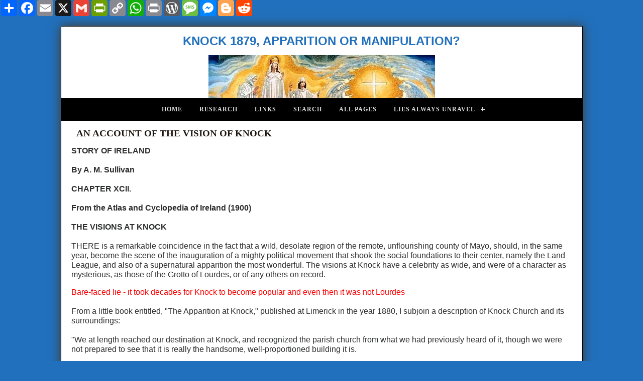

--- FILE ---
content_type: text/html
request_url: https://www.shrineknock.com/knockstoryireland.html
body_size: 6915
content:
<!DOCTYPE html PUBLIC "-//W3C//DTD XHTML 1.0 Transitional//EN" "http://www.w3.org/TR/xhtml1/DTD/xhtml1-transitional.dtd">
<html xmlns="http://www.w3.org/1999/xhtml">

<!-- #BeginTemplate "dwt/site.dwt" -->

<head>
<meta content="text/html; charset=utf-8" http-equiv="Content-Type" />
<meta content="width=device-width; initial-scale=1.0" name="viewport" />
<!-- #BeginEditable "doctitle" -->
<title>A 1900 account of Knock "apparition"</title>
<style type="text/css">





































.auto-style7 {
	color: #FF0000;
}
</style>
<!-- #EndEditable -->
<!-- #BeginEditable "description" -->
<meta content="insert DESCRIPTION here" name="description" />
<!-- #EndEditable -->
<meta content="Copyright 2020, Pat Geary https://expression-web-tutorials.com/ All Rights Reserved" name="copyright" />
<!-- main css -->
<link href="styles/site.css" rel="stylesheet" type="text/css" />
<!-- media queries css -->
<link href="styles/media-queries.css" rel="stylesheet" type="text/css" />
<!--Top Navigation menu css-->
<link href="styles/menu.css" rel="stylesheet" />
<script src="https://code.jquery.com/jquery-latest.min.js" type="text/javascript"></script>
<script src="js/menu.js" type="text/javascript"></script>
<!-- #BeginEditable "PageLocal" -->
<!-- #EndEditable -->
<style type="text/css">

.auto-style1 {
	color: #2170BD;
	font-size: x-large;
}

</style><!-- AddToAny BEGIN -->
<div class="a2a_kit a2a_kit_size_32 a2a_default_style">
<a class="a2a_dd" href="https://www.addtoany.com/share"></a>
<a class="a2a_button_facebook"></a>
<a class="a2a_button_email"></a>
<a class="a2a_button_x"></a>
<a class="a2a_button_google_gmail"></a>
<a class="a2a_button_printfriendly"></a>
<a class="a2a_button_copy_link"></a>
<a class="a2a_button_whatsapp"></a>
<a class="a2a_button_print"></a>
<a class="a2a_button_wordpress"></a>
<a class="a2a_button_sms"></a>
<a class="a2a_button_facebook_messenger"></a>
<a class="a2a_button_blogger"></a>
<a class="a2a_button_reddit"></a>
</div>
<script async src="https://static.addtoany.com/menu/page.js"></script>
<!-- AddToAny END -->
<link rel="apple-touch-icon" sizes="57x57" href="/apple-icon-57x57.png">
<link rel="apple-touch-icon" sizes="60x60" href="/apple-icon-60x60.png">
<link rel="apple-touch-icon" sizes="72x72" href="/apple-icon-72x72.png">
<link rel="apple-touch-icon" sizes="76x76" href="/apple-icon-76x76.png">
<link rel="apple-touch-icon" sizes="114x114" href="/apple-icon-114x114.png">
<link rel="apple-touch-icon" sizes="120x120" href="/apple-icon-120x120.png">
<link rel="apple-touch-icon" sizes="144x144" href="/apple-icon-144x144.png">
<link rel="apple-touch-icon" sizes="152x152" href="/apple-icon-152x152.png">
<link rel="apple-touch-icon" sizes="180x180" href="/apple-icon-180x180.png">
<link rel="icon" type="image/png" sizes="192x192"  href="/android-icon-192x192.png">
<link rel="icon" type="image/png" sizes="32x32" href="/favicon-32x32.png">
<link rel="icon" type="image/png" sizes="96x96" href="/favicon-96x96.png">
<link rel="icon" type="image/png" sizes="16x16" href="/favicon-16x16.png">
<link rel="manifest" href="/manifest.json">
<meta name="msapplication-TileColor" content="#ffffff">
<meta name="msapplication-TileImage" content="/ms-icon-144x144.png">
<meta name="theme-color" content="#ffffff"/>
</head>

<body style="background-color: #2170BD">

<!-- Page Container begins here -->
<div id="outerWrapper">
	<!-- Masthead begins here -->
	<div id="header" class="ctr">
		<br />
		<span class="auto-style1" lang="en-ie"><strong>KNOCK 1879, APPARITION OR MANIPULATION?<br />
		</strong></span><br />
		<img alt="Knock apparition mural" class="scalable" src="shrineknock.jpg" style="width: 1037px; height: 200px" /></div>
	<!-- Masthead ends here -->
	<!-- Top Navigation begins here -->
	<div id="cssmenu" class="align-center">
		<ul>
			<li><a href="https://www.shrineknock.com/index.html" title="Home">Home</a></li>
			<li><a href="https://www.shrineknock.com/research.html" title="Research">Research</a></li>
			<li><a href="https://www.shrineknock.com/links.html" title="Links">Links</a></li>
			<li><a href="search.html" title="Search">Search</a></li>
			<li><a href="https://www.shrineknock.com/all.html" title="All Pages">All Pages</a></li>
			<li class="has-sub"><a href="#">Lies always unravel</a>
			<ul>
				<li class="has-sub"><a href="#">Altered Testimonies</a>
				<ul>
					<li><a href="https://www.shrineknock.com/patrickbeirne.html">Vague Vision</a></li>
					<li><a href="https://www.shrineknock.com/miracleinterpretation.html">Wishful Thinking?</a></li>
				</ul>
				</li>
				<li class="has-sub"><a href="#">Further Doubts</a>
				<ul>
					<li><a href="https://www.shrineknock.com/archdeaconcavanaghsuspect.html">Scheming Priest?</a></li>
					<li><a href="https://www.shrineknock.com/knockcures.html">Fake cures</a></li>
				</ul>
				</li>
			</ul>
			</li>
		</ul>
	</div>
	<!-- Top Navigation ends here -->
	<!-- Content Container begins here -->
	<div id="contentWrapper">
		<!-- Main Content begins here -->
		<div id="content">
			<!-- #BeginEditable "content" -->
<h1><strong>AN ACCOUNT OF THE VISION OF KNOCK</strong>&nbsp;</h1>
			<p><strong>STORY OF IRELAND<br />
<br />
By A. M. Sullivan<br />
<br />
CHAPTER XCII.<br />
<br />
From the Atlas and Cyclopedia of Ireland (1900)<br />
<br />
THE VISIONS AT KNOCK</strong><br />
<br />
THERE is a remarkable coincidence in the fact that a wild, desolate region of 
the remote, unflourishing county of Mayo, should, in the same year, become the 
scene of the inauguration of a mighty political movement that shook the social 
foundations to their center, namely the Land League, and also of a supernatural 
apparition the most wonderful. The visions at Knock have a celebrity as wide, 
and were of a character as mysterious, as those of the Grotto of Lourdes, or of 
any others on record.</p>
<p><span class="auto-style7">Bare-faced lie - it took decades for Knock to 
become popular and even then it was not Lourdes</span><br class="auto-style7" />
<br />
From a little book entitled, "The Apparition at Knock," published at Limerick in 
the year 1880, I subjoin a description of Knock Church and its surroundings:<br />
<br />
"We at length reached our destination at Knock, and recognized the parish church 
from what we had previously heard of it, though we were not prepared to see that 
it is really the handsome, well-proportioned building it is.<br />
<br />
Viewing it as we approach, its cruciform shape, and handsome, square bell-tower, 
with corners crocketed and pinnacled, and a cross rising from the apex of the 
roof, displays much good taste in its architectural features, not, indeed, to be 
expected in these remote Mayo hills. The tower is sixty feet high, and is 
furnished with a full-toned, sonorous bell, which may be heard a great distance 
as it calls the people to mass. In the tower there is an aperture inside which 
opens into the church, and which forms a place for a vocal choir with which the 
services are supplied. The height of the church is thirty feet to the top of the 
gable, and about twenty-four feet wide. The gable is topped with a plain cross 
of large proportions. It was on the face of the gable-wall the apparition was 
seen on the 21st of August, 1879. The interior of the church is rather bare; 
small stations of the cross; no benches, except a few private pews; one 
confessional, and over the altar a not-very-well-done painting of the 
Crucifixion. The floor is of cement, but is now all cut up and pitted into 
holes, the people carrying away the cement, which renders it impossible to keep 
one's foot on it.</p>
<p><span class="auto-style7">An apparition from God that leads to the Church 
being desecrated?!</span><br class="auto-style7" />
<br />
The altar is a plain one—the facade supported by two plain pillars at either 
side; and a stained-glass window above, which is inserted in the gable. "Gloria 
in excelsis Deo," is the legend over the altar. A lamp always burns before the 
tabernacle, in which the Blessed Sacrament is constantly preserved for the 
adoration of the faithful. The writer proceeds to narrate the account of the 
apparition as related to him by Miss Mary Byrne, and others, who witnessed it on 
the evening of August 21, 1879: As my visit was for a twofold purpose, to 
investigate facts, and to make drawings, etc., I, in the first instance, made 
the acquaintance of Miss Mary Byrne, a highly intelligent and respectable young 
lady, the daughter of the widow Byrne, who, with her two brothers and a sister, 
lived together in a farmhouse about three hundred yards from Knock Church.<br />
<br />
There is no mistaking the earnestness, truthfulness, and sincerity of Miss Mary 
Byrne; and it is evident to every one that she is one of the last persons who 
could be influenced by imagination, or invent a story. She at once readily 
entered into a full account of the apparition, when I informed her of the nature 
of my visit and presented my credentials. She stated that on the 21st of August, 
at about 8 p.m., there being perfect daylight at the time, before crossing the 
boundary wall or ditch which separates the church meadow from their grounds, she 
saw the apparition against the sacristy gable—about a foot distant from the 
gable, and about a foot in height from the ground, on a level, in fact, with the 
meadow grass. She saw three figures—the Blessed Virgin in the middle, St. Joseph 
to the left, St. John to the right. To the right of St. John was a Lamb, 
recumbent, with the cross laid over the shoulder. To the right of the Lamb was 
what she described to be an altar; this was in the center of the gable and 
extended up to the window circle from the ground, to the breadth of seven or 
eight feet. She was petrified, terrified, transfixed; but, taking courage, she 
ran to call her brother, Dominick Byrne, a young man of about twenty years of 
age, as fine a specimen of a Milesian as one could see in a day's walk; highly 
intelligent, and answering rapidly and clearly every question.</p>
<p><span class="auto-style7">More lies - she had never claimed to be afraid.&nbsp; 
She never acted afraid.&nbsp; As for the good daylight that late on a day that 
allegedly poured rain?</span><br class="auto-style7" />
<br />
Mary told Dominick to come and see the Blessed Virgin. "Nonsense, nonsense!" 
said he. "What are you dreaming of, girl?"—"Come, come," she replied. "Come and 
see and judge for yourself. Come and see what you may see, and believe my word." 
He at once proceed to see, followed by his mother, sister and brother. They 
passed the schoolhouse wall, and stood in utter amazement at the vision which 
they no longer disbelieved in. They were soon joined by others, including 
another Dominick Byrne, a cattle jobber of about thirty years of age, a 
courageous and powerful man. As they stood gazing at the apparition in profound 
astonishment the rain began to fall heavily, and the wind to blow; but they 
remained where they stood, drenched with the downpour, and never leaving the 
spot. After gazing on it for some time, Dominick Byrne, the cattle jobber, said, 
"Let us go over the wall, and come nearer and see what it is all about." "No," 
said Dominick Byrne, Jr., who is clerk of the church, "no, not till the priest 
comes down. We shall send some one for the priest." "Let us go in at once," said 
Byrne, the cattle jobber, "what can they or she do to us? Surely no harm; and if 
harm, why we shall call out. In the name of God, I'll go in; here's my hat, take 
care of it."</p>
<p><span class="auto-style7">Again they are at the schoolhouse wall&nbsp; as if 
they had to stand there to see it correctly.&nbsp; That was rather far away.</span><br class="auto-style7" />
<br />
He then went over the wall, the others followed, gradually approaching nearer to 
the gable. As they approached, the figures seemed to recede back, closer to the 
gable. When they came within two yards of the apparition, though the rain 
continued to come down in torrents, the ground was perfectly dry, and there was 
a semicircle around the gable—the rain beat down on the gable wall above the 
apparition, and stopped when it came to the figures; turning on either side it 
ran down to the ground and formed a pool of water, which was collected next 
morning in bottles and preserved, by Archdeacon Kavanagh, the parish priest, but 
which he has long since distributed to the faithful. ... To the right of the 
Lamb was what seemed to be an altar; this extended from the ground to about a 
foot of the window-sill of the sacristy, and like the figures, it seemed to rest 
on the tops of the grass. It was between seven and eight feet wide. The base of 
the altar had on it what seemed to be a large, heavy moulding; and on the altar 
there appeared to be, in rows of three, statuettes of angels or saints—Dominick 
Byrne could not define which. Mary Byrne could give no description of the altar 
whatever. The middle row of angels and saints on the altar was more numerous 
than the lowest, and the uppermost more numerous than the other two.</p>
<p><span class="auto-style7">No wonder it was thought to be a projector trick.&nbsp; 
The images were intangible so what did they need to go back to the wall for?&nbsp; 
This sounds like images that looked flat if you went too close.&nbsp; Projected 
images look better at a distance.&nbsp; And the Archdeacon for a sceptic had 
converted very quick when he was bottling water hours later!&nbsp; The confusion 
about the altar shows the vision may not have been as clear as Byrne at times 
liked to make out.&nbsp; The story about the rain behaving so oddly is not in 
any other account.&nbsp; All that is said in the earlier account is that the 
gable stayed dry.</span><br />
<br />
All the figures seemed to have a slight fringe of silvery cloud under them; the 
figure of St. John, was partially concealed, from the knees down, in the cloud; 
the position of St. Joseph was that of one in the act of making a profound 
obesiance, with hands joined, and partly turned toward our Blessed Lady. The 
figure of St. Joseph was clothed in one garment, perfectly white, the hair and 
beard somewhat gray, the flesh had a natural tint. The Blessed Virgin stood 
facing those. who saw the apparition; the figure was clothed in resplendent 
white; on her head was a brilliant crown; her shoulders were covered with a 
short mantle; the inner garment full, flowing; her eyes directed downward, her 
hands raised to the shoulders, the palms turned toward each other, somewhat like 
a priest's when celebrating mass. The hair fell on the shoulders and back in 
long ringlets; the feet were visible and covered with a sort of sandal. The 
figure of St. John was turned partly toward the altar and partly toward the 
people. In his left hand he held a large book; his eyes turned toward it as if 
reading, and his right hand raised as if in the attitude of preaching or 
confirming his words. The figure of St. John was clothed in one long garment of 
white, and on his head was a miter of the same color. A brilliant light 
surrounded all the figures, which light, however, had not the effect of 
illuminating the places around or outside the circle of the apparition; 
brilliant lights were seen to coruscate now and again on the gable.</p>
<p><span class="auto-style7">The silver tone matches other accounts.&nbsp; The 
virgins hair is a pack of lies for it was never mention in the original 
depositions.&nbsp; Only the figures lit up and we are told the light did not 
illuminate the gable much which means it may have been contained.&nbsp; It did 
not spread out which means Patrick Walsh who claimed to see a massive light at 
the Church was lying or mistaken.</span><br />
<br />
Dominick Byrne, Sr., after gazing intently for some time at the apparition, took 
courage and gradually approached nearer, so near as to touch the figures, which 
he made an effort to do. An aged female in the group of those who saw the 
apparition, endeavored to kiss the feet of the Blessed Virgin, but could feel no 
substance. Dominick Byrne, when asked did he endeavor to touch the figures, said 
he endeavored, with the open index and middle fingers of his right hand, to 
touch the eyes of the figure of the Blessed Virgin, but said he could feel no 
substance, though he covered the eyes with the tops of his fingers. After about 
two hours from the time the Byrnes first saw the apparition, a messenger came to 
them stating that an old woman named Campbell, who resided near the church was 
dying. They ran off to see her; when they returned to the church the whole place 
was in darkness."</p>
<p><span class="auto-style7">The touching was never mentioned before and would 
he really touch Mary's eyes?&nbsp; He says he covered the eyes as if he put them 
on an image on a wall.</span><br class="auto-style7" />
<br />
A second apparition was seen on the 2d of January, 1880, and a third on the 6th 
of January following, the Feast of the Epiphany. A large number of persons 
witnessed these later apparitions, including the pastor, Archdeacon Kavanagh and 
two members of the Royal Irish Constabulary. The fame of Knock soon spread 
throughout the land, and numbers of persons afflicted with bodily ailments and 
infirmities flocked there. In many cases miraculous cures took place; and almost 
every afflicted person who visited the shrine of Knock obtained instant relief. 
The number of pilgrims steadily increased, some from the most remote places; and 
many have visited it from England, Scotland and the United States. The 
authenticity, both of the apparitions and of the cures effected at the Shrine of 
Knock has been established beyond all doubt; and it is asserted that a visit to 
the spot, hallowed as the scene of a celestial visitation, will inspire even a 
sceptic with feelings of awe and reverence.</p>
<p class="auto-style7">These apparitions are without credibility.&nbsp; Even the 
Church says so.&nbsp; It is a cruel lie to claim that all are cured and that 
there is no doubt about the authenticity of any of the apparitions.</p>
			<!-- #EndEditable --></div>
		<!-- Main Content ends here -->
		<!-- Do NOT Delete or your footer will not fall below your content area -->
		<br class="clearFloat" />
		<br />
	</div>
	<!-- Content Container ends here -->
	<!-- Footer begins here -->
	<div id="footer">
		Search for the truth about Knock Shrine
		<div><script async src="https://cse.google.com/cse.js?cx=3f02411a9919a29eb"></script>
<div class="gcse-search"></div>
	
	<p class="auto-style3">
		&nbsp;</p>
			<p class="auto-style3">
			&nbsp;</p>
			<p class="auto-style3">
			<span lang="en-ie">
		&nbsp;</span><span lang="en-ie">
		</span>
			<span lang="en-ie">
		&nbsp;<a href="https://www.x.com/sceptic_info" target="_blank"><img alt="https://www.x.com/sceptic_info" src="x.png" style="width: 44px; height: 43px" /></a><a href="https://www.facebook.com/defundreligion" target="_blank"><img alt="https://www.facebook.com/defundreligion" src="fb.png" style="width: 41px; height: 43px" /></a><a href="https://www.instagram.com/sceptic_info" target="_blank"><img alt="https://www.instagram.com/sceptic_info" src="insta.png" style="width: 47px; height: 43px" /></a><a href="https://www.tiktok.com/@sceptic_info" target="_blank"><img alt="https://www.tiktok.com/@sceptic_info" src="tik.png" style="width: 44px; height: 43px" /></a><a href="https://www.youtube.com/@sceptic_info" target="_blank"><img alt="https://www.youtube.com/@sceptic_info" src="yt.png" style="width: 49px; height: 43px" /></a></span></p>
		<div>No Copyright</div>

	<!-- Footer ends here --></div>
<!-- Page Container ends here -->

</body>

<!-- #EndTemplate -->

</html>
